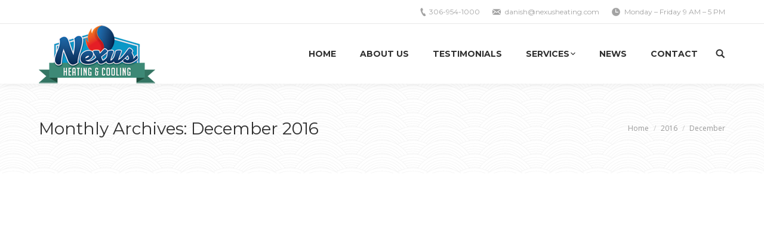

--- FILE ---
content_type: text/html; charset=UTF-8
request_url: http://www.nexusheating.com/2016/12/
body_size: 9171
content:
<!DOCTYPE html>
<!--[if lt IE 10 ]>
<html lang="en" class="old-ie no-js">
<![endif]-->
<!--[if !(IE 6) | !(IE 7) | !(IE 8)  ]><!-->
<html lang="en" class="no-js">
<!--<![endif]-->
<head>
	<meta charset="UTF-8" />
		<meta name="viewport" content="width=device-width, initial-scale=1, maximum-scale=1, user-scalable=0">
		<link rel="profile" href="http://gmpg.org/xfn/11" />
	<link rel="pingback" href="http://www.nexusheating.com/xmlrpc.php" />
	<title>December 2016 &#8211; Nexus Heating and Cooling</title>
<meta name='robots' content='noindex,follow' />
<script type="text/javascript">
function createCookie(a,d,b){if(b){var c=new Date;c.setTime(c.getTime()+864E5*b);b="; expires="+c.toGMTString()}else b="";document.cookie=a+"="+d+b+"; path=/"}function readCookie(a){a+="=";for(var d=document.cookie.split(";"),b=0;b<d.length;b++){for(var c=d[b];" "==c.charAt(0);)c=c.substring(1,c.length);if(0==c.indexOf(a))return c.substring(a.length,c.length)}return null}function eraseCookie(a){createCookie(a,"",-1)}
function areCookiesEnabled(){var a=!1;createCookie("testing","Hello",1);null!=readCookie("testing")&&(a=!0,eraseCookie("testing"));return a}(function(a){var d=readCookie("devicePixelRatio"),b=void 0===a.devicePixelRatio?1:a.devicePixelRatio;areCookiesEnabled()&&null==d&&(createCookie("devicePixelRatio",b,7),1!=b&&a.location.reload(!0))})(window);
</script><link rel='dns-prefetch' href='//cdnjs.cloudflare.com' />
<link rel='dns-prefetch' href='//fonts.googleapis.com' />
<link rel='dns-prefetch' href='//s.w.org' />
<link rel="alternate" type="application/rss+xml" title="Nexus Heating and Cooling &raquo; Feed" href="http://www.nexusheating.com/feed/" />
<link rel="alternate" type="application/rss+xml" title="Nexus Heating and Cooling &raquo; Comments Feed" href="http://www.nexusheating.com/comments/feed/" />
		<script type="text/javascript">
			window._wpemojiSettings = {"baseUrl":"https:\/\/s.w.org\/images\/core\/emoji\/2.3\/72x72\/","ext":".png","svgUrl":"https:\/\/s.w.org\/images\/core\/emoji\/2.3\/svg\/","svgExt":".svg","source":{"concatemoji":"http:\/\/www.nexusheating.com\/wp-includes\/js\/wp-emoji-release.min.js?ver=4.8.21"}};
			!function(t,a,e){var r,i,n,o=a.createElement("canvas"),l=o.getContext&&o.getContext("2d");function c(t){var e=a.createElement("script");e.src=t,e.defer=e.type="text/javascript",a.getElementsByTagName("head")[0].appendChild(e)}for(n=Array("flag","emoji4"),e.supports={everything:!0,everythingExceptFlag:!0},i=0;i<n.length;i++)e.supports[n[i]]=function(t){var e,a=String.fromCharCode;if(!l||!l.fillText)return!1;switch(l.clearRect(0,0,o.width,o.height),l.textBaseline="top",l.font="600 32px Arial",t){case"flag":return(l.fillText(a(55356,56826,55356,56819),0,0),e=o.toDataURL(),l.clearRect(0,0,o.width,o.height),l.fillText(a(55356,56826,8203,55356,56819),0,0),e===o.toDataURL())?!1:(l.clearRect(0,0,o.width,o.height),l.fillText(a(55356,57332,56128,56423,56128,56418,56128,56421,56128,56430,56128,56423,56128,56447),0,0),e=o.toDataURL(),l.clearRect(0,0,o.width,o.height),l.fillText(a(55356,57332,8203,56128,56423,8203,56128,56418,8203,56128,56421,8203,56128,56430,8203,56128,56423,8203,56128,56447),0,0),e!==o.toDataURL());case"emoji4":return l.fillText(a(55358,56794,8205,9794,65039),0,0),e=o.toDataURL(),l.clearRect(0,0,o.width,o.height),l.fillText(a(55358,56794,8203,9794,65039),0,0),e!==o.toDataURL()}return!1}(n[i]),e.supports.everything=e.supports.everything&&e.supports[n[i]],"flag"!==n[i]&&(e.supports.everythingExceptFlag=e.supports.everythingExceptFlag&&e.supports[n[i]]);e.supports.everythingExceptFlag=e.supports.everythingExceptFlag&&!e.supports.flag,e.DOMReady=!1,e.readyCallback=function(){e.DOMReady=!0},e.supports.everything||(r=function(){e.readyCallback()},a.addEventListener?(a.addEventListener("DOMContentLoaded",r,!1),t.addEventListener("load",r,!1)):(t.attachEvent("onload",r),a.attachEvent("onreadystatechange",function(){"complete"===a.readyState&&e.readyCallback()})),(r=e.source||{}).concatemoji?c(r.concatemoji):r.wpemoji&&r.twemoji&&(c(r.twemoji),c(r.wpemoji)))}(window,document,window._wpemojiSettings);
		</script>
		<style type="text/css">
img.wp-smiley,
img.emoji {
	display: inline !important;
	border: none !important;
	box-shadow: none !important;
	height: 1em !important;
	width: 1em !important;
	margin: 0 .07em !important;
	vertical-align: -0.1em !important;
	background: none !important;
	padding: 0 !important;
}
</style>
<link rel='stylesheet' id='layerslider-css'  href='http://www.nexusheating.com/wp-content/plugins/LayerSlider/static/layerslider/css/layerslider.css?ver=6.1.0' type='text/css' media='all' />
<link rel='stylesheet' id='ls-google-fonts-css'  href='http://fonts.googleapis.com/css?family=Lato:100,300,regular,700,900%7COpen+Sans:300%7CIndie+Flower:regular%7COswald:300,regular,700&#038;subset=latin%2Clatin-ext' type='text/css' media='all' />
<link rel='stylesheet' id='ctct_form_styles-css'  href='http://www.nexusheating.com/wp-content/plugins/constant-contact-forms/assets/css/style.css?ver=1.3.4' type='text/css' media='all' />
<link rel='stylesheet' id='contact-form-7-css'  href='http://www.nexusheating.com/wp-content/plugins/contact-form-7/includes/css/styles.css?ver=4.9' type='text/css' media='all' />
<link rel='stylesheet' id='go-pricing-styles-css'  href='http://www.nexusheating.com/wp-content/plugins/go_pricing/assets/css/go_pricing_styles.css?ver=3.3.5' type='text/css' media='all' />
<link rel='stylesheet' id='tp_twitter_plugin_css-css'  href='http://www.nexusheating.com/wp-content/plugins/recent-tweets-widget/tp_twitter_plugin.css?ver=1.0' type='text/css' media='screen' />
<link rel='stylesheet' id='rs-plugin-settings-css'  href='http://www.nexusheating.com/wp-content/plugins/revslider/public/assets/css/settings.css?ver=5.3.1.5' type='text/css' media='all' />
<style id='rs-plugin-settings-inline-css' type='text/css'>
#rs-demo-id {}
</style>
<link rel='stylesheet' id='dt-web-fonts-css'  href='//fonts.googleapis.com/css?family=Montserrat%3A400%2C700%7COpen+Sans%3A400%2C600&#038;ver=4.8.21' type='text/css' media='all' />
<link rel='stylesheet' id='dt-main-css'  href='http://www.nexusheating.com/wp-content/themes/dt-the7/css/main.min.css?ver=4.2.2' type='text/css' media='all' />
<style id='dt-main-inline-css' type='text/css'>
body #load {
  display: block;
  height: 100%;
  overflow: hidden;
  position: fixed;
  width: 100%;
  z-index: 9901;
  opacity: 1;
  visibility: visible;
  -webkit-transition: all .35s ease-out;
  transition: all .35s ease-out;
}
body #load.loader-removed {
  opacity: 0;
  visibility: hidden;
}
.load-wrap {
  width: 100%;
  height: 100%;
  background-position: center center;
  background-repeat: no-repeat;
  text-align: center;
}
.load-wrap > svg {
  position: absolute;
  top: 50%;
  left: 50%;
  -ms-transform: translate(-50%,-50%);
  -webkit-transform: translate(-50%,-50%);
  transform: translate(-50%,-50%);
}
#load {
  background-color: #ffffff;
}
.uil-default rect:not(.bk) {
  fill: #3d8976;
}
.uil-ring > path {
  fill: #3d8976;
}
.ring-loader .circle {
  fill: #3d8976;
}
.ring-loader .moving-circle {
  fill: #3d8976;
}
.uil-hourglass .glass {
  stroke: #3d8976;
}
.uil-hourglass .sand {
  fill: #3d8976;
}
.spinner-loader .load-wrap {
  background-image: url("data:image/svg+xml,%3Csvg width='75px' height='75px' xmlns='http://www.w3.org/2000/svg' viewBox='0 0 100 100' preserveAspectRatio='xMidYMid' class='uil-default'%3E%3Crect x='0' y='0' width='100' height='100' fill='none' class='bk'%3E%3C/rect%3E%3Crect  x='46.5' y='40' width='7' height='20' rx='5' ry='5' fill='%233d8976' transform='rotate(0 50 50) translate(0 -30)'%3E  %3Canimate attributeName='opacity' from='1' to='0' dur='1s' begin='0s' repeatCount='indefinite'/%3E%3C/rect%3E%3Crect  x='46.5' y='40' width='7' height='20' rx='5' ry='5' fill='%233d8976' transform='rotate(30 50 50) translate(0 -30)'%3E  %3Canimate attributeName='opacity' from='1' to='0' dur='1s' begin='0.08333333333333333s' repeatCount='indefinite'/%3E%3C/rect%3E%3Crect  x='46.5' y='40' width='7' height='20' rx='5' ry='5' fill='%233d8976' transform='rotate(60 50 50) translate(0 -30)'%3E  %3Canimate attributeName='opacity' from='1' to='0' dur='1s' begin='0.16666666666666666s' repeatCount='indefinite'/%3E%3C/rect%3E%3Crect  x='46.5' y='40' width='7' height='20' rx='5' ry='5' fill='%233d8976' transform='rotate(90 50 50) translate(0 -30)'%3E  %3Canimate attributeName='opacity' from='1' to='0' dur='1s' begin='0.25s' repeatCount='indefinite'/%3E%3C/rect%3E%3Crect  x='46.5' y='40' width='7' height='20' rx='5' ry='5' fill='%233d8976' transform='rotate(120 50 50) translate(0 -30)'%3E  %3Canimate attributeName='opacity' from='1' to='0' dur='1s' begin='0.3333333333333333s' repeatCount='indefinite'/%3E%3C/rect%3E%3Crect  x='46.5' y='40' width='7' height='20' rx='5' ry='5' fill='%233d8976' transform='rotate(150 50 50) translate(0 -30)'%3E  %3Canimate attributeName='opacity' from='1' to='0' dur='1s' begin='0.4166666666666667s' repeatCount='indefinite'/%3E%3C/rect%3E%3Crect  x='46.5' y='40' width='7' height='20' rx='5' ry='5' fill='%233d8976' transform='rotate(180 50 50) translate(0 -30)'%3E  %3Canimate attributeName='opacity' from='1' to='0' dur='1s' begin='0.5s' repeatCount='indefinite'/%3E%3C/rect%3E%3Crect  x='46.5' y='40' width='7' height='20' rx='5' ry='5' fill='%233d8976' transform='rotate(210 50 50) translate(0 -30)'%3E  %3Canimate attributeName='opacity' from='1' to='0' dur='1s' begin='0.5833333333333334s' repeatCount='indefinite'/%3E%3C/rect%3E%3Crect  x='46.5' y='40' width='7' height='20' rx='5' ry='5' fill='%233d8976' transform='rotate(240 50 50) translate(0 -30)'%3E  %3Canimate attributeName='opacity' from='1' to='0' dur='1s' begin='0.6666666666666666s' repeatCount='indefinite'/%3E%3C/rect%3E%3Crect  x='46.5' y='40' width='7' height='20' rx='5' ry='5' fill='%233d8976' transform='rotate(270 50 50) translate(0 -30)'%3E  %3Canimate attributeName='opacity' from='1' to='0' dur='1s' begin='0.75s' repeatCount='indefinite'/%3E%3C/rect%3E%3Crect  x='46.5' y='40' width='7' height='20' rx='5' ry='5' fill='%233d8976' transform='rotate(300 50 50) translate(0 -30)'%3E  %3Canimate attributeName='opacity' from='1' to='0' dur='1s' begin='0.8333333333333334s' repeatCount='indefinite'/%3E%3C/rect%3E%3Crect  x='46.5' y='40' width='7' height='20' rx='5' ry='5' fill='%233d8976' transform='rotate(330 50 50) translate(0 -30)'%3E  %3Canimate attributeName='opacity' from='1' to='0' dur='1s' begin='0.9166666666666666s' repeatCount='indefinite'/%3E%3C/rect%3E%3C/svg%3E");
}
.ring-loader .load-wrap {
  background-image: url("data:image/svg+xml,%3Csvg xmlns='http://www.w3.org/2000/svg' viewBox='0 0 32 32' width='72' height='72' fill='%233d8976'%3E   %3Cpath opacity='.25' d='M16 0 A16 16 0 0 0 16 32 A16 16 0 0 0 16 0 M16 4 A12 12 0 0 1 16 28 A12 12 0 0 1 16 4'/%3E   %3Cpath d='M16 0 A16 16 0 0 1 32 16 L28 16 A12 12 0 0 0 16 4z'%3E     %3CanimateTransform attributeName='transform' type='rotate' from='0 16 16' to='360 16 16' dur='0.8s' repeatCount='indefinite' /%3E   %3C/path%3E %3C/svg%3E");
}
.hourglass-loader .load-wrap {
  background-image: url("data:image/svg+xml,%3Csvg xmlns='http://www.w3.org/2000/svg' viewBox='0 0 32 32' width='72' height='72' fill='%233d8976'%3E   %3Cpath transform='translate(2)' d='M0 12 V20 H4 V12z'%3E      %3Canimate attributeName='d' values='M0 12 V20 H4 V12z; M0 4 V28 H4 V4z; M0 12 V20 H4 V12z; M0 12 V20 H4 V12z' dur='1.2s' repeatCount='indefinite' begin='0' keytimes='0;.2;.5;1' keySplines='0.2 0.2 0.4 0.8;0.2 0.6 0.4 0.8;0.2 0.8 0.4 0.8' calcMode='spline'  /%3E   %3C/path%3E   %3Cpath transform='translate(8)' d='M0 12 V20 H4 V12z'%3E     %3Canimate attributeName='d' values='M0 12 V20 H4 V12z; M0 4 V28 H4 V4z; M0 12 V20 H4 V12z; M0 12 V20 H4 V12z' dur='1.2s' repeatCount='indefinite' begin='0.2' keytimes='0;.2;.5;1' keySplines='0.2 0.2 0.4 0.8;0.2 0.6 0.4 0.8;0.2 0.8 0.4 0.8' calcMode='spline'  /%3E   %3C/path%3E   %3Cpath transform='translate(14)' d='M0 12 V20 H4 V12z'%3E     %3Canimate attributeName='d' values='M0 12 V20 H4 V12z; M0 4 V28 H4 V4z; M0 12 V20 H4 V12z; M0 12 V20 H4 V12z' dur='1.2s' repeatCount='indefinite' begin='0.4' keytimes='0;.2;.5;1' keySplines='0.2 0.2 0.4 0.8;0.2 0.6 0.4 0.8;0.2 0.8 0.4 0.8' calcMode='spline' /%3E   %3C/path%3E   %3Cpath transform='translate(20)' d='M0 12 V20 H4 V12z'%3E     %3Canimate attributeName='d' values='M0 12 V20 H4 V12z; M0 4 V28 H4 V4z; M0 12 V20 H4 V12z; M0 12 V20 H4 V12z' dur='1.2s' repeatCount='indefinite' begin='0.6' keytimes='0;.2;.5;1' keySplines='0.2 0.2 0.4 0.8;0.2 0.6 0.4 0.8;0.2 0.8 0.4 0.8' calcMode='spline' /%3E   %3C/path%3E   %3Cpath transform='translate(26)' d='M0 12 V20 H4 V12z'%3E     %3Canimate attributeName='d' values='M0 12 V20 H4 V12z; M0 4 V28 H4 V4z; M0 12 V20 H4 V12z; M0 12 V20 H4 V12z' dur='1.2s' repeatCount='indefinite' begin='0.8' keytimes='0;.2;.5;1' keySplines='0.2 0.2 0.4 0.8;0.2 0.6 0.4 0.8;0.2 0.8 0.4 0.8' calcMode='spline' /%3E   %3C/path%3E %3C/svg%3E");
}

</style>
<!--[if lt IE 10]>
<link rel='stylesheet' id='dt-old-ie-css'  href='http://www.nexusheating.com/wp-content/themes/dt-the7/css/old-ie.css?ver=4.2.2' type='text/css' media='all' />
<![endif]-->
<link rel='stylesheet' id='dt-awsome-fonts-css'  href='http://www.nexusheating.com/wp-content/themes/dt-the7/fonts/FontAwesome/css/font-awesome.min.css?ver=4.2.2' type='text/css' media='all' />
<link rel='stylesheet' id='dt-fontello-css'  href='http://www.nexusheating.com/wp-content/themes/dt-the7/fonts/fontello/css/fontello.min.css?ver=4.2.2' type='text/css' media='all' />
<link rel='stylesheet' id='dt-arrow-icons-css'  href='http://www.nexusheating.com/wp-content/themes/dt-the7/fonts/icomoon-arrows-the7/style.css?ver=4.2.2' type='text/css' media='all' />
<link rel='stylesheet' id='the7pt-static-css'  href='http://www.nexusheating.com/wp-content/themes/dt-the7/css/post-type.css?ver=4.2.2' type='text/css' media='all' />
<link rel='stylesheet' id='A2A_SHARE_SAVE-css'  href='http://www.nexusheating.com/wp-content/plugins/add-to-any/addtoany.min.css?ver=1.14' type='text/css' media='all' />
<!--[if lt IE 10]>
<link rel='stylesheet' id='dt-custom-old-ie.less-css'  href='http://www.nexusheating.com/wp-content/uploads/wp-less/dt-the7/css/custom-old-ie-6013caee30.css?ver=4.2.2' type='text/css' media='all' />
<![endif]-->
<link rel='stylesheet' id='dt-custom.less-css'  href='http://www.nexusheating.com/wp-content/uploads/wp-less/dt-the7/css/custom-6013caee30.css?ver=4.2.2' type='text/css' media='all' />
<link rel='stylesheet' id='dt-media.less-css'  href='http://www.nexusheating.com/wp-content/uploads/wp-less/dt-the7/css/media-6013caee30.css?ver=4.2.2' type='text/css' media='all' />
<link rel='stylesheet' id='the7pt.less-css'  href='http://www.nexusheating.com/wp-content/uploads/wp-less/dt-the7/css/post-type-dynamic-6013caee30.css?ver=4.2.2' type='text/css' media='all' />
<link rel='stylesheet' id='style-css'  href='http://www.nexusheating.com/wp-content/themes/dt-the7/style.css?ver=4.2.2' type='text/css' media='all' />
<style id='style-inline-css' type='text/css'>
/*  Service sidebar menu */
     .service_menu .widget { 
     padding-bottom:20px!important;
} 

/* Custom VC columns gap */
.custom-columns-gap.vc_row > .vc_column_container {
     padding-left: 25px; 
     padding-right: 25px;
 }
</style>
<link rel='stylesheet' id='bsf-Defaults-css'  href='http://www.nexusheating.com/wp-content/uploads/smile_fonts/Defaults/Defaults.css?ver=4.8.21' type='text/css' media='all' />
<link rel='stylesheet' id='cp-perfect-scroll-style-css'  href='http://www.nexusheating.com/wp-content/plugins/convertplug/modules/slide_in/../../admin/assets/css/perfect-scrollbar.min.css?ver=4.8.21' type='text/css' media='all' />
<script type='text/javascript'>
/* <![CDATA[ */
var slide_in = {"demo_dir":"http:\/\/www.nexusheating.com\/wp-content\/plugins\/convertplug\/modules\/slide_in\/assets\/demos"};
/* ]]> */
</script>
<script type='text/javascript' src='http://www.nexusheating.com/wp-includes/js/jquery/jquery.js?ver=1.12.4'></script>
<script type='text/javascript' src='http://www.nexusheating.com/wp-includes/js/jquery/jquery-migrate.min.js?ver=1.4.1'></script>
<script type='text/javascript' src='http://www.nexusheating.com/wp-content/plugins/LayerSlider/static/layerslider/js/greensock.js?ver=1.19.0'></script>
<script type='text/javascript'>
/* <![CDATA[ */
var LS_Meta = {"v":"6.1.0"};
/* ]]> */
</script>
<script type='text/javascript' src='http://www.nexusheating.com/wp-content/plugins/LayerSlider/static/layerslider/js/layerslider.kreaturamedia.jquery.js?ver=6.1.0'></script>
<script type='text/javascript' src='http://www.nexusheating.com/wp-content/plugins/LayerSlider/static/layerslider/js/layerslider.transitions.js?ver=6.1.0'></script>
<script type='text/javascript' src='http://www.nexusheating.com/wp-content/plugins/add-to-any/addtoany.min.js?ver=1.0'></script>
<script type='text/javascript' src='https://cdnjs.cloudflare.com/ajax/libs/gsap/1.11.2/TweenMax.min.js'></script>
<script type='text/javascript' src='http://www.nexusheating.com/wp-content/plugins/revslider/public/assets/js/jquery.themepunch.tools.min.js?ver=5.3.1.5'></script>
<script type='text/javascript' src='http://www.nexusheating.com/wp-content/plugins/revslider/public/assets/js/jquery.themepunch.revolution.min.js?ver=5.3.1.5'></script>
<script type='text/javascript'>
/* <![CDATA[ */
var dtLocal = {"themeUrl":"http:\/\/www.nexusheating.com\/wp-content\/themes\/dt-the7","passText":"To view this protected post, enter the password below:","moreButtonText":{"loading":"Loading..."},"postID":"1","ajaxurl":"http:\/\/www.nexusheating.com\/wp-admin\/admin-ajax.php","contactNonce":"b177c57eb1","ajaxNonce":"4d01d0a71c","pageData":{"type":"archive","template":"archive","layout":"masonry"},"themeSettings":{"smoothScroll":"off","lazyLoading":false,"accentColor":{"mode":"solid","color":"#1e5d98"},"floatingHeader":{"showAfter":140,"showMenu":true,"height":70,"logo":{"showLogo":true,"html":"<img class=\" preload-me\" src=\"http:\/\/www.nexusheating.com\/wp-content\/uploads\/2017\/02\/cropped-logo-3.png\" srcset=\"http:\/\/www.nexusheating.com\/wp-content\/uploads\/2017\/02\/cropped-logo-3.png 195w, http:\/\/www.nexusheating.com\/wp-content\/uploads\/2017\/02\/cropped-logo-3.png 195w\" width=\"195\" height=\"100\"   sizes=\"195px\" alt=\"Nexus Heating and Cooling\" \/>"}},"mobileHeader":{"firstSwitchPoint":990,"secondSwitchPoint":700},"content":{"responsivenessTreshold":970,"textColor":"#828282","headerColor":"#303030"},"stripes":{"stripe1":{"textColor":"#828282","headerColor":"#303030"},"stripe2":{"textColor":"#ffffff","headerColor":"#ffffff"},"stripe3":{"textColor":"#ffffff","headerColor":"#ffffff"}}},"VCMobileScreenWidth":"768"};
/* ]]> */
</script>
<script type='text/javascript' src='http://www.nexusheating.com/wp-content/themes/dt-the7/js/above-the-fold.min.js?ver=4.2.2'></script>
<meta name="generator" content="Powered by LayerSlider 6.1.0 - Multi-Purpose, Responsive, Parallax, Mobile-Friendly Slider Plugin for WordPress." />
<!-- LayerSlider updates and docs at: https://layerslider.kreaturamedia.com -->
<link rel='https://api.w.org/' href='http://www.nexusheating.com/wp-json/' />
<link rel="EditURI" type="application/rsd+xml" title="RSD" href="http://www.nexusheating.com/xmlrpc.php?rsd" />
<link rel="wlwmanifest" type="application/wlwmanifest+xml" href="http://www.nexusheating.com/wp-includes/wlwmanifest.xml" /> 
<meta name="generator" content="WordPress 4.8.21" />

<script type="text/javascript">
var a2a_config=a2a_config||{};a2a_config.callbacks=a2a_config.callbacks||[];a2a_config.templates=a2a_config.templates||{};
</script>
<script type="text/javascript" src="https://static.addtoany.com/menu/page.js" async="async"></script>
<meta property="og:site_name" content="Nexus Heating and Cooling" />
<meta property="og:title" content="Heated flooring – how does it work?" />
<meta property="og:image" content="http://www.nexusheating.com/wp-content/uploads/2016/06/shutterstock_232178113.jpg" />
<meta property="og:url" content="http://www.nexusheating.com/hello-world-3/" />
<meta property="og:type" content="object" />
<meta name="generator" content="Powered by Visual Composer - drag and drop page builder for WordPress."/>
<!--[if lte IE 9]><link rel="stylesheet" type="text/css" href="http://www.nexusheating.com/wp-content/plugins/js_composer/assets/css/vc_lte_ie9.min.css" media="screen"><![endif]--><meta name="generator" content="Powered by Slider Revolution 5.3.1.5 - responsive, Mobile-Friendly Slider Plugin for WordPress with comfortable drag and drop interface." />
<script type="text/javascript">
document.addEventListener("DOMContentLoaded", function(event) { 
	var $load = document.getElementById("load");
	
	var removeLoading = setTimeout(function() {
		$load.className += " loader-removed";
	}, 500);
});
</script>
<!-- icon -->
<link rel="icon" href="http://www.nexusheating.com/wp-content/uploads/2017/02/favicon.jpg" type="image/jpeg" />
<link rel="shortcut icon" href="http://www.nexusheating.com/wp-content/uploads/2017/02/favicon.jpg" type="image/jpeg" />
<noscript><style type="text/css"> .wpb_animate_when_almost_visible { opacity: 1; }</style></noscript></head>
<body class="archive date ctct-dt-the7 layout-masonry description-under-image large-hover-icons click-effect-on-img overlay-cursor-on srcset-enabled btn-flat custom-btn-color custom-btn-hover-color contact-form-minimal accent-bullets bold-icons phantom-fade phantom-shadow-decoration phantom-main-logo-on floating-mobile-menu-icon top-header first-switch-logo-center first-switch-menu-left second-switch-logo-center second-switch-menu-left layzr-loading-on wpb-js-composer js-comp-ver-5.0.1 vc_responsive outlined-portfolio-icons album-minuatures-style-2">
<div id="load" class="ring-loader">
	<div class="load-wrap"></div>
</div>
<div id="page">
	<a class="skip-link screen-reader-text" href="#content">Skip to content</a>

<div class="masthead inline-header right widgets full-height shadow-decoration dt-parent-menu-clickable" role="banner">

			<div class="top-bar full-width-line">
			<div class="left-widgets mini-widgets"><div class="soc-ico show-on-desktop near-logo-first-switch in-menu-second-switch custom-bg hover-accent-bg"><a title="Facebook" href="https://www.facebook.com/Nexus-heating-Cooling-508251909359678/" target="_blank" class="facebook"><span class="assistive-text">Facebook</span></a></div></div>			<div class="right-widgets mini-widgets"><span class="mini-contacts phone show-on-desktop near-logo-first-switch in-menu-second-switch">306-954-1000</span><span class="mini-contacts email show-on-desktop near-logo-first-switch in-menu-second-switch">danish@nexusheating.com</span><span class="mini-contacts clock show-on-desktop near-logo-first-switch in-menu-second-switch">Monday – Friday 9 AM – 5 PM</span></div>		</div>

	<header class="header-bar">

						<div class="branding">

					<a href="http://www.nexusheating.com/"><img class=" preload-me" src="http://www.nexusheating.com/wp-content/uploads/2017/02/cropped-logo-3.png" srcset="http://www.nexusheating.com/wp-content/uploads/2017/02/cropped-logo-3.png 195w, http://www.nexusheating.com/wp-content/uploads/2017/02/cropped-logo-3.png 195w" width="195" height="100"   sizes="195px" alt="Nexus Heating and Cooling" /></a>
					<div id="site-title" class="assistive-text">Nexus Heating and Cooling</div>
					<div id="site-description" class="assistive-text">Keeping you comfortable all year round</div>

					
					
				</div>
		<ul id="primary-menu" class="main-nav underline-decoration upwards-line level-arrows-on outside-item-remove-margin" role="menu"><li class="menu-item menu-item-type-post_type menu-item-object-page menu-item-home menu-item-309 first"><a href='http://www.nexusheating.com/' data-level='1'><span class="menu-item-text"><span class="menu-text">Home</span></span></a></li> <li class="menu-item menu-item-type-post_type menu-item-object-page menu-item-324"><a href='http://www.nexusheating.com/about-us/' data-level='1'><span class="menu-item-text"><span class="menu-text">About Us</span></span></a></li> <li class="menu-item menu-item-type-post_type menu-item-object-page menu-item-326"><a href='http://www.nexusheating.com/about-us/testimonials/' data-level='1'><span class="menu-item-text"><span class="menu-text">Testimonials</span></span></a></li> <li class="menu-item menu-item-type-post_type menu-item-object-page menu-item-has-children menu-item-328 has-children"><a href='http://www.nexusheating.com/services/' data-level='1'><span class="menu-item-text"><span class="menu-text">Services</span></span></a><ul class="sub-nav hover-style-click-bg level-arrows-on"><li class="menu-item menu-item-type-post_type menu-item-object-page menu-item-403 first"><a href='http://www.nexusheating.com/services/heating/' data-level='2'><span class="menu-item-text"><span class="menu-text">Heating</span></span></a></li> <li class="menu-item menu-item-type-post_type menu-item-object-page menu-item-402"><a href='http://www.nexusheating.com/air-conditioning/' data-level='2'><span class="menu-item-text"><span class="menu-text">Air Conditioning</span></span></a></li> <li class="menu-item menu-item-type-post_type menu-item-object-page menu-item-399"><a href='http://www.nexusheating.com/plumbing/' data-level='2'><span class="menu-item-text"><span class="menu-text">Plumbing</span></span></a></li> <li class="menu-item menu-item-type-post_type menu-item-object-page menu-item-400"><a href='http://www.nexusheating.com/water-heater/' data-level='2'><span class="menu-item-text"><span class="menu-text">Water Heater</span></span></a></li> <li class="menu-item menu-item-type-post_type menu-item-object-page menu-item-401"><a href='http://www.nexusheating.com/electrical/' data-level='2'><span class="menu-item-text"><span class="menu-text">Electrical</span></span></a></li> <li class="menu-item menu-item-type-post_type menu-item-object-page menu-item-521"><a href='http://www.nexusheating.com/garage-heater/' data-level='2'><span class="menu-item-text"><span class="menu-text">Garage Heater</span></span></a></li> </ul></li> <li class="menu-item menu-item-type-post_type menu-item-object-page menu-item-323"><a href='http://www.nexusheating.com/news/' data-level='1'><span class="menu-item-text"><span class="menu-text">News</span></span></a></li> <li class="menu-item menu-item-type-post_type menu-item-object-page menu-item-322"><a href='http://www.nexusheating.com/contact/' data-level='1'><span class="menu-item-text"><span class="menu-text">Contact</span></span></a></li> </ul>
		<div class="mini-widgets"><div class="mini-search show-on-desktop near-logo-first-switch near-logo-second-switch">	<form class="searchform" role="search" method="get" action="http://www.nexusheating.com/">
		<input type="text" class="field searchform-s" name="s" value="" placeholder="Type and hit enter &hellip;" />
				<input type="submit" class="assistive-text searchsubmit" value="Go!" />
		<a href="#go" id="trigger-overlay" class="submit text-disable">&nbsp;</a>
	</form></div></div>
	</header>

</div><div class='dt-close-mobile-menu-icon'><span></span></div>
<div class='dt-mobile-header'>
	<ul id="mobile-menu" class="mobile-main-nav" role="menu">
		<li class="menu-item menu-item-type-post_type menu-item-object-page menu-item-home menu-item-309 first"><a href='http://www.nexusheating.com/' data-level='1'><span class="menu-item-text"><span class="menu-text">Home</span></span></a></li> <li class="menu-item menu-item-type-post_type menu-item-object-page menu-item-324"><a href='http://www.nexusheating.com/about-us/' data-level='1'><span class="menu-item-text"><span class="menu-text">About Us</span></span></a></li> <li class="menu-item menu-item-type-post_type menu-item-object-page menu-item-326"><a href='http://www.nexusheating.com/about-us/testimonials/' data-level='1'><span class="menu-item-text"><span class="menu-text">Testimonials</span></span></a></li> <li class="menu-item menu-item-type-post_type menu-item-object-page menu-item-has-children menu-item-328 has-children"><a href='http://www.nexusheating.com/services/' data-level='1'><span class="menu-item-text"><span class="menu-text">Services</span></span></a><ul class="sub-nav hover-style-click-bg level-arrows-on"><li class="menu-item menu-item-type-post_type menu-item-object-page menu-item-403 first"><a href='http://www.nexusheating.com/services/heating/' data-level='2'><span class="menu-item-text"><span class="menu-text">Heating</span></span></a></li> <li class="menu-item menu-item-type-post_type menu-item-object-page menu-item-402"><a href='http://www.nexusheating.com/air-conditioning/' data-level='2'><span class="menu-item-text"><span class="menu-text">Air Conditioning</span></span></a></li> <li class="menu-item menu-item-type-post_type menu-item-object-page menu-item-399"><a href='http://www.nexusheating.com/plumbing/' data-level='2'><span class="menu-item-text"><span class="menu-text">Plumbing</span></span></a></li> <li class="menu-item menu-item-type-post_type menu-item-object-page menu-item-400"><a href='http://www.nexusheating.com/water-heater/' data-level='2'><span class="menu-item-text"><span class="menu-text">Water Heater</span></span></a></li> <li class="menu-item menu-item-type-post_type menu-item-object-page menu-item-401"><a href='http://www.nexusheating.com/electrical/' data-level='2'><span class="menu-item-text"><span class="menu-text">Electrical</span></span></a></li> <li class="menu-item menu-item-type-post_type menu-item-object-page menu-item-521"><a href='http://www.nexusheating.com/garage-heater/' data-level='2'><span class="menu-item-text"><span class="menu-text">Garage Heater</span></span></a></li> </ul></li> <li class="menu-item menu-item-type-post_type menu-item-object-page menu-item-323"><a href='http://www.nexusheating.com/news/' data-level='1'><span class="menu-item-text"><span class="menu-text">News</span></span></a></li> <li class="menu-item menu-item-type-post_type menu-item-object-page menu-item-322"><a href='http://www.nexusheating.com/contact/' data-level='1'><span class="menu-item-text"><span class="menu-text">Contact</span></span></a></li> 	</ul>
	<div class='mobile-mini-widgets-in-menu'></div>
</div>
	
		<div class="page-title title-left solid-bg" style="min-height: 150px;">
			<div class="wf-wrap">
				<div class="wf-container-title">
					<div class="wf-table" style="height: 150px;">

						<div class="wf-td hgroup"><h1 class="h2-size">Monthly Archives: <span>December 2016</span></h1></div><div class="wf-td"><div class="assistive-text">You are here:</div><ol class="breadcrumbs text-small" xmlns:v="http://rdf.data-vocabulary.org/#"><li typeof="v:Breadcrumb"><a rel="v:url" property="v:title" href="http://www.nexusheating.com/" title="">Home</a></li><li typeof="v:Breadcrumb"><a rel="v:url" property="v:title" href="http://www.nexusheating.com/2016/" title="">2016</a></li><li class="current">December</li></ol></div>
					</div>
				</div>
			</div>
		</div>

		
	
	<div id="main" class="sidebar-none sidebar-divider-off"  >

		
		<div class="main-gradient"></div>
		<div class="wf-wrap">
			<div class="wf-container-main">

				
	
			<!-- Content -->
			<div id="content" class="content" role="main">

				<div class="wf-container loading-effect-fade-in iso-container bg-under-post description-under-image content-align-left" data-padding="10px" data-cur-page="1" data-width="320px" data-columns="3">
<div class="wf-cell iso-item" data-post-id="1" data-date="2016-12-01T14:15:22+00:00" data-name="Heated flooring – how does it work?">
	<article class="post post-1 type-post status-publish format-standard has-post-thumbnail hentry category-uncategorized category-1 bg-on fullwidth-img description-off">

		
			<div class="blog-media wf-td">

				<p><a href="http://www.nexusheating.com/hello-world-3/" class="alignnone rollover layzr-bg" ><img class="iso-lazy-load preload-me" src="data:image/svg+xml;charset=utf-8,%3Csvg xmlns%3D'http%3A%2F%2Fwww.w3.org%2F2000%2Fsvg' viewBox%3D'0 0 625 417'%2F%3E" data-src="http://www.nexusheating.com/wp-content/uploads/2016/06/shutterstock_232178113-625x417.jpg" data-srcset="http://www.nexusheating.com/wp-content/uploads/2016/06/shutterstock_232178113-625x417.jpg 625w, http://www.nexusheating.com/wp-content/uploads/2016/06/shutterstock_232178113-999x667.jpg 999w" alt="" title="shutterstock_232178113" width="625" height="417"  /></a></p>
			</div>

		
		<div class="blog-content wf-td">
			<h3 class="entry-title"><a href="http://www.nexusheating.com/hello-world-3/" title="Heated flooring – how does it work?" rel="bookmark">Heated flooring – how does it work?</a></h3>

			<div class="entry-meta"><span class="category-link"><a href="http://www.nexusheating.com/category/uncategorized/" >Uncategorized</a></span><a class="author vcard" href="http://www.nexusheating.com/author/admin/" title="View all posts by admin" rel="author">By <span class="fn">admin</span></a><a href="http://www.nexusheating.com/2016/12/01/" title="2:15 pm" class="data-link" rel="bookmark"><time class="entry-date updated" datetime="2016-12-01T14:15:22+00:00">December 1, 2016</time></a><a href="http://www.nexusheating.com/hello-world-3/#comments" class="comment-link" >1 Comment</a></div><p>With the latest technological progress, heated flooring has diversified and adapted to the most used heating methods found today. There are two techniques presently in use: electric and water. The water floor heating is currently the most economical heating system to operate. It can work with different heating methods: with heating only or with heating&hellip;</p>

		</div>

	</article>

</div></div>
			</div><!-- #content -->

			

			</div><!-- .wf-container -->
		</div><!-- .wf-wrap -->
	</div><!-- #main -->

	
	<!-- !Footer -->
	<footer id="footer" class="footer solid-bg">

		
			<div class="wf-wrap">
				<div class="wf-container-footer">
					<div class="wf-container">

						<section id="text-2" class="widget widget_text wf-cell wf-1-3">			<div class="textwidget"><p><img src="http://www.nexusheating.com/wp-content/uploads/2017/02/footer-logo.png" width="200px"></p>Nexus Heating & Cooling is a company specializing in high-performance air conditioning and heating system installation. Mainly serving Saskatoon area, Nexus Heating & Cooling professionals have developed and installed countless systems in homes, offices, and commercial properties. </div>
		</section><section id="presscore-contact-info-widget-2" class="widget widget_presscore-contact-info-widget wf-cell wf-1-3"><div class="widget-title">Contact Us</div><ul class="contact-info"><li><span class="color-primary">Phone:</span><br />(306) 954-1000 | 24/7 Emergency number</li><li><span class="color-primary">Address:</span><br />203 Acadia Pl Saskatoon, SK S7H 3W3</li><li><span class="color-primary">We are open:</span><br />Mon - Fri: 9 AM - 5 PM</li></ul></section><section id="a2a_follow_widget-6" class="widget widget_a2a_follow_widget wf-cell wf-1-3"><div class="widget-title">Follow us on social media!</div><div class="a2a_kit a2a_kit_size_32 a2a_follow addtoany_list" data-a2a-url="http://www.nexusheating.com/hello-world-3/" data-a2a-title="Heated flooring – how does it work?" style=""><a class="a2a_button_facebook" href="https://www.facebook.com/nexusheatingcooling/" title="Facebook" rel="noopener" target="_blank"></a><a class="a2a_button_twitter" href="https://twitter.com/#" title="Twitter" rel="noopener" target="_blank"></a><a class="a2a_button_google_plus" href="https://plus.google.com/#" title="Google+" rel="noopener" target="_blank"></a></div></section>
					</div><!-- .wf-container -->
				</div><!-- .wf-container-footer -->
			</div><!-- .wf-wrap -->

		
<!-- !Bottom-bar -->
<div id="bottom-bar" class="solid-bg" role="contentinfo">
	<div class="wf-wrap">
		<div class="wf-container-bottom">
			<div class="wf-table wf-mobile-collapsed">

				
				<div class="wf-td">

					
				</div>

				
					<div class="wf-td bottom-text-block">

						<p>© Nexus Heating and Cooling 2017 | All Rights Reserved</p>

					</div>

				
			</div>
		</div><!-- .wf-container-bottom -->
	</div><!-- .wf-wrap -->
</div><!-- #bottom-bar -->
	</footer><!-- #footer -->



	<a href="#" class="scroll-top"></a>

</div><!-- #page -->
	            <script type="text/javascript" id="modal">
				jQuery(window).on( 'load', function(){
					startclock();
				});
				function stopclock (){
				  if(timerRunning) clearTimeout(timerID);
				  timerRunning = false;
				  document.cookie="time=0";
				}
				function showtime () {
				  var now = new Date();
				  var my = now.getTime() ;
				  now = new Date(my-diffms) ;
				  document.cookie="time="+now.toLocaleString();
				  timerID = setTimeout('showtime()',10000);
				  timerRunning = true;
				}
				function startclock () {
				  stopclock();
				  showtime();
				}
				var timerID = null;
				var timerRunning = false;
				var x = new Date() ;
				var now = x.getTime() ;
				var gmt = 1768986408 * 1000 ;
				var diffms = (now - gmt) ;
				</script>
	            	            <script type="text/javascript" id="info-bar">
				jQuery(window).on( 'load', function(){
					startclock();
				});
				function stopclock (){
				  if(timerRunning) clearTimeout(timerID);
				  timerRunning = false;
				  document.cookie="time=0";
				}
				function showtime () {
				  var now = new Date();
				  var my = now.getTime() ;
				  now = new Date(my-diffms) ;
				  document.cookie="time="+now.toLocaleString();
				  timerID = setTimeout('showtime()',10000);
				  timerRunning = true;
				}
				function startclock () {
				  stopclock();
				  showtime();
				}
				var timerID = null;
				var timerRunning = false;
				var x = new Date() ;
				var now = x.getTime() ;
				var gmt = 1768986408 * 1000 ;
				var diffms = (now - gmt) ;
				</script>
	            	            <script type="text/javascript" id="slidein">
				jQuery(window).on( 'load', function(){
					startclock();
				});
				function stopclock (){
				  if(timerRunning) clearTimeout(timerID);
				  timerRunning = false;
				  document.cookie="time=0";
				}

				function showtime () {
				  var now = new Date();
				  var my = now.getTime() ;
				  now = new Date(my-diffms) ;
				  document.cookie="time="+now.toLocaleString();
				  timerID = setTimeout('showtime()',10000);
				  timerRunning = true;
				}

				function startclock () {
				  stopclock();
				  showtime();
				}
				var timerID = null;
				var timerRunning = false;
				var x = new Date() ;
				var now = x.getTime() ;
				var gmt = 1768986408 * 1000 ;
				var diffms = (now - gmt) ;
				</script>
	            <script type='text/javascript' src='http://www.nexusheating.com/wp-content/themes/dt-the7/js/main.min.js?ver=4.2.2'></script>
<script type='text/javascript'>
/* <![CDATA[ */
var wpcf7 = {"apiSettings":{"root":"http:\/\/www.nexusheating.com\/wp-json\/contact-form-7\/v1","namespace":"contact-form-7\/v1"},"recaptcha":{"messages":{"empty":"Please verify that you are not a robot."}},"cached":"1"};
/* ]]> */
</script>
<script type='text/javascript' src='http://www.nexusheating.com/wp-content/plugins/contact-form-7/includes/js/scripts.js?ver=4.9'></script>
<script type='text/javascript' src='http://www.nexusheating.com/wp-content/plugins/go_pricing/assets/js/go_pricing_scripts.js?ver=3.3.5'></script>
<script type='text/javascript' src='http://www.nexusheating.com/wp-content/plugins/add-to-any/addtoany.admin.js?ver=0.1'></script>
<script type='text/javascript' src='http://www.nexusheating.com/wp-content/themes/dt-the7/js/post-type.js?ver=4.2.2'></script>
<script type='text/javascript' src='http://www.nexusheating.com/wp-includes/js/wp-embed.min.js?ver=4.8.21'></script>
</body>
</html>